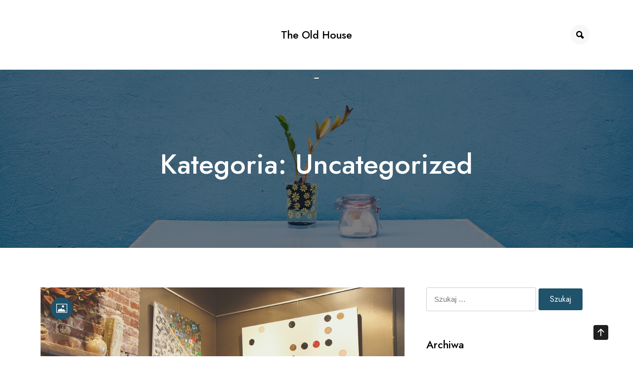

--- FILE ---
content_type: text/html; charset=UTF-8
request_url: http://theoldhouse.pl/category/uncategorized/
body_size: 7446
content:
<!doctype html>
<html lang="pl-PL">
<head>
	<meta charset="UTF-8">
	<meta name="viewport" content="width=device-width, initial-scale=1">
	<link rel="profile" href="https://gmpg.org/xfn/11">
	
	<title>Uncategorized &#8211; The Old House</title>
<meta name='robots' content='max-image-preview:large' />
	<style>img:is([sizes="auto" i], [sizes^="auto," i]) { contain-intrinsic-size: 3000px 1500px }</style>
	<link rel='dns-prefetch' href='//fonts.googleapis.com' />
<link rel="alternate" type="application/rss+xml" title="The Old House &raquo; Kanał z wpisami" href="http://theoldhouse.pl/feed/" />
<link rel="alternate" type="application/rss+xml" title="The Old House &raquo; Kanał z komentarzami" href="http://theoldhouse.pl/comments/feed/" />
<link rel="alternate" type="application/rss+xml" title="The Old House &raquo; Kanał z wpisami zaszufladkowanymi do kategorii Uncategorized" href="http://theoldhouse.pl/category/uncategorized/feed/" />
<script type="text/javascript">
/* <![CDATA[ */
window._wpemojiSettings = {"baseUrl":"https:\/\/s.w.org\/images\/core\/emoji\/16.0.1\/72x72\/","ext":".png","svgUrl":"https:\/\/s.w.org\/images\/core\/emoji\/16.0.1\/svg\/","svgExt":".svg","source":{"concatemoji":"http:\/\/theoldhouse.pl\/wp-includes\/js\/wp-emoji-release.min.js?ver=6.8.3"}};
/*! This file is auto-generated */
!function(s,n){var o,i,e;function c(e){try{var t={supportTests:e,timestamp:(new Date).valueOf()};sessionStorage.setItem(o,JSON.stringify(t))}catch(e){}}function p(e,t,n){e.clearRect(0,0,e.canvas.width,e.canvas.height),e.fillText(t,0,0);var t=new Uint32Array(e.getImageData(0,0,e.canvas.width,e.canvas.height).data),a=(e.clearRect(0,0,e.canvas.width,e.canvas.height),e.fillText(n,0,0),new Uint32Array(e.getImageData(0,0,e.canvas.width,e.canvas.height).data));return t.every(function(e,t){return e===a[t]})}function u(e,t){e.clearRect(0,0,e.canvas.width,e.canvas.height),e.fillText(t,0,0);for(var n=e.getImageData(16,16,1,1),a=0;a<n.data.length;a++)if(0!==n.data[a])return!1;return!0}function f(e,t,n,a){switch(t){case"flag":return n(e,"\ud83c\udff3\ufe0f\u200d\u26a7\ufe0f","\ud83c\udff3\ufe0f\u200b\u26a7\ufe0f")?!1:!n(e,"\ud83c\udde8\ud83c\uddf6","\ud83c\udde8\u200b\ud83c\uddf6")&&!n(e,"\ud83c\udff4\udb40\udc67\udb40\udc62\udb40\udc65\udb40\udc6e\udb40\udc67\udb40\udc7f","\ud83c\udff4\u200b\udb40\udc67\u200b\udb40\udc62\u200b\udb40\udc65\u200b\udb40\udc6e\u200b\udb40\udc67\u200b\udb40\udc7f");case"emoji":return!a(e,"\ud83e\udedf")}return!1}function g(e,t,n,a){var r="undefined"!=typeof WorkerGlobalScope&&self instanceof WorkerGlobalScope?new OffscreenCanvas(300,150):s.createElement("canvas"),o=r.getContext("2d",{willReadFrequently:!0}),i=(o.textBaseline="top",o.font="600 32px Arial",{});return e.forEach(function(e){i[e]=t(o,e,n,a)}),i}function t(e){var t=s.createElement("script");t.src=e,t.defer=!0,s.head.appendChild(t)}"undefined"!=typeof Promise&&(o="wpEmojiSettingsSupports",i=["flag","emoji"],n.supports={everything:!0,everythingExceptFlag:!0},e=new Promise(function(e){s.addEventListener("DOMContentLoaded",e,{once:!0})}),new Promise(function(t){var n=function(){try{var e=JSON.parse(sessionStorage.getItem(o));if("object"==typeof e&&"number"==typeof e.timestamp&&(new Date).valueOf()<e.timestamp+604800&&"object"==typeof e.supportTests)return e.supportTests}catch(e){}return null}();if(!n){if("undefined"!=typeof Worker&&"undefined"!=typeof OffscreenCanvas&&"undefined"!=typeof URL&&URL.createObjectURL&&"undefined"!=typeof Blob)try{var e="postMessage("+g.toString()+"("+[JSON.stringify(i),f.toString(),p.toString(),u.toString()].join(",")+"));",a=new Blob([e],{type:"text/javascript"}),r=new Worker(URL.createObjectURL(a),{name:"wpTestEmojiSupports"});return void(r.onmessage=function(e){c(n=e.data),r.terminate(),t(n)})}catch(e){}c(n=g(i,f,p,u))}t(n)}).then(function(e){for(var t in e)n.supports[t]=e[t],n.supports.everything=n.supports.everything&&n.supports[t],"flag"!==t&&(n.supports.everythingExceptFlag=n.supports.everythingExceptFlag&&n.supports[t]);n.supports.everythingExceptFlag=n.supports.everythingExceptFlag&&!n.supports.flag,n.DOMReady=!1,n.readyCallback=function(){n.DOMReady=!0}}).then(function(){return e}).then(function(){var e;n.supports.everything||(n.readyCallback(),(e=n.source||{}).concatemoji?t(e.concatemoji):e.wpemoji&&e.twemoji&&(t(e.twemoji),t(e.wpemoji)))}))}((window,document),window._wpemojiSettings);
/* ]]> */
</script>
<style id='wp-emoji-styles-inline-css' type='text/css'>

	img.wp-smiley, img.emoji {
		display: inline !important;
		border: none !important;
		box-shadow: none !important;
		height: 1em !important;
		width: 1em !important;
		margin: 0 0.07em !important;
		vertical-align: -0.1em !important;
		background: none !important;
		padding: 0 !important;
	}
</style>
<link rel='stylesheet' id='wp-block-library-css' href='http://theoldhouse.pl/wp-includes/css/dist/block-library/style.min.css?ver=6.8.3' type='text/css' media='all' />
<style id='classic-theme-styles-inline-css' type='text/css'>
/*! This file is auto-generated */
.wp-block-button__link{color:#fff;background-color:#32373c;border-radius:9999px;box-shadow:none;text-decoration:none;padding:calc(.667em + 2px) calc(1.333em + 2px);font-size:1.125em}.wp-block-file__button{background:#32373c;color:#fff;text-decoration:none}
</style>
<style id='global-styles-inline-css' type='text/css'>
:root{--wp--preset--aspect-ratio--square: 1;--wp--preset--aspect-ratio--4-3: 4/3;--wp--preset--aspect-ratio--3-4: 3/4;--wp--preset--aspect-ratio--3-2: 3/2;--wp--preset--aspect-ratio--2-3: 2/3;--wp--preset--aspect-ratio--16-9: 16/9;--wp--preset--aspect-ratio--9-16: 9/16;--wp--preset--color--black: #000000;--wp--preset--color--cyan-bluish-gray: #abb8c3;--wp--preset--color--white: #ffffff;--wp--preset--color--pale-pink: #f78da7;--wp--preset--color--vivid-red: #cf2e2e;--wp--preset--color--luminous-vivid-orange: #ff6900;--wp--preset--color--luminous-vivid-amber: #fcb900;--wp--preset--color--light-green-cyan: #7bdcb5;--wp--preset--color--vivid-green-cyan: #00d084;--wp--preset--color--pale-cyan-blue: #8ed1fc;--wp--preset--color--vivid-cyan-blue: #0693e3;--wp--preset--color--vivid-purple: #9b51e0;--wp--preset--gradient--vivid-cyan-blue-to-vivid-purple: linear-gradient(135deg,rgba(6,147,227,1) 0%,rgb(155,81,224) 100%);--wp--preset--gradient--light-green-cyan-to-vivid-green-cyan: linear-gradient(135deg,rgb(122,220,180) 0%,rgb(0,208,130) 100%);--wp--preset--gradient--luminous-vivid-amber-to-luminous-vivid-orange: linear-gradient(135deg,rgba(252,185,0,1) 0%,rgba(255,105,0,1) 100%);--wp--preset--gradient--luminous-vivid-orange-to-vivid-red: linear-gradient(135deg,rgba(255,105,0,1) 0%,rgb(207,46,46) 100%);--wp--preset--gradient--very-light-gray-to-cyan-bluish-gray: linear-gradient(135deg,rgb(238,238,238) 0%,rgb(169,184,195) 100%);--wp--preset--gradient--cool-to-warm-spectrum: linear-gradient(135deg,rgb(74,234,220) 0%,rgb(151,120,209) 20%,rgb(207,42,186) 40%,rgb(238,44,130) 60%,rgb(251,105,98) 80%,rgb(254,248,76) 100%);--wp--preset--gradient--blush-light-purple: linear-gradient(135deg,rgb(255,206,236) 0%,rgb(152,150,240) 100%);--wp--preset--gradient--blush-bordeaux: linear-gradient(135deg,rgb(254,205,165) 0%,rgb(254,45,45) 50%,rgb(107,0,62) 100%);--wp--preset--gradient--luminous-dusk: linear-gradient(135deg,rgb(255,203,112) 0%,rgb(199,81,192) 50%,rgb(65,88,208) 100%);--wp--preset--gradient--pale-ocean: linear-gradient(135deg,rgb(255,245,203) 0%,rgb(182,227,212) 50%,rgb(51,167,181) 100%);--wp--preset--gradient--electric-grass: linear-gradient(135deg,rgb(202,248,128) 0%,rgb(113,206,126) 100%);--wp--preset--gradient--midnight: linear-gradient(135deg,rgb(2,3,129) 0%,rgb(40,116,252) 100%);--wp--preset--font-size--small: 13px;--wp--preset--font-size--medium: 20px;--wp--preset--font-size--large: 36px;--wp--preset--font-size--x-large: 42px;--wp--preset--spacing--20: 0.44rem;--wp--preset--spacing--30: 0.67rem;--wp--preset--spacing--40: 1rem;--wp--preset--spacing--50: 1.5rem;--wp--preset--spacing--60: 2.25rem;--wp--preset--spacing--70: 3.38rem;--wp--preset--spacing--80: 5.06rem;--wp--preset--shadow--natural: 6px 6px 9px rgba(0, 0, 0, 0.2);--wp--preset--shadow--deep: 12px 12px 50px rgba(0, 0, 0, 0.4);--wp--preset--shadow--sharp: 6px 6px 0px rgba(0, 0, 0, 0.2);--wp--preset--shadow--outlined: 6px 6px 0px -3px rgba(255, 255, 255, 1), 6px 6px rgba(0, 0, 0, 1);--wp--preset--shadow--crisp: 6px 6px 0px rgba(0, 0, 0, 1);}:where(.is-layout-flex){gap: 0.5em;}:where(.is-layout-grid){gap: 0.5em;}body .is-layout-flex{display: flex;}.is-layout-flex{flex-wrap: wrap;align-items: center;}.is-layout-flex > :is(*, div){margin: 0;}body .is-layout-grid{display: grid;}.is-layout-grid > :is(*, div){margin: 0;}:where(.wp-block-columns.is-layout-flex){gap: 2em;}:where(.wp-block-columns.is-layout-grid){gap: 2em;}:where(.wp-block-post-template.is-layout-flex){gap: 1.25em;}:where(.wp-block-post-template.is-layout-grid){gap: 1.25em;}.has-black-color{color: var(--wp--preset--color--black) !important;}.has-cyan-bluish-gray-color{color: var(--wp--preset--color--cyan-bluish-gray) !important;}.has-white-color{color: var(--wp--preset--color--white) !important;}.has-pale-pink-color{color: var(--wp--preset--color--pale-pink) !important;}.has-vivid-red-color{color: var(--wp--preset--color--vivid-red) !important;}.has-luminous-vivid-orange-color{color: var(--wp--preset--color--luminous-vivid-orange) !important;}.has-luminous-vivid-amber-color{color: var(--wp--preset--color--luminous-vivid-amber) !important;}.has-light-green-cyan-color{color: var(--wp--preset--color--light-green-cyan) !important;}.has-vivid-green-cyan-color{color: var(--wp--preset--color--vivid-green-cyan) !important;}.has-pale-cyan-blue-color{color: var(--wp--preset--color--pale-cyan-blue) !important;}.has-vivid-cyan-blue-color{color: var(--wp--preset--color--vivid-cyan-blue) !important;}.has-vivid-purple-color{color: var(--wp--preset--color--vivid-purple) !important;}.has-black-background-color{background-color: var(--wp--preset--color--black) !important;}.has-cyan-bluish-gray-background-color{background-color: var(--wp--preset--color--cyan-bluish-gray) !important;}.has-white-background-color{background-color: var(--wp--preset--color--white) !important;}.has-pale-pink-background-color{background-color: var(--wp--preset--color--pale-pink) !important;}.has-vivid-red-background-color{background-color: var(--wp--preset--color--vivid-red) !important;}.has-luminous-vivid-orange-background-color{background-color: var(--wp--preset--color--luminous-vivid-orange) !important;}.has-luminous-vivid-amber-background-color{background-color: var(--wp--preset--color--luminous-vivid-amber) !important;}.has-light-green-cyan-background-color{background-color: var(--wp--preset--color--light-green-cyan) !important;}.has-vivid-green-cyan-background-color{background-color: var(--wp--preset--color--vivid-green-cyan) !important;}.has-pale-cyan-blue-background-color{background-color: var(--wp--preset--color--pale-cyan-blue) !important;}.has-vivid-cyan-blue-background-color{background-color: var(--wp--preset--color--vivid-cyan-blue) !important;}.has-vivid-purple-background-color{background-color: var(--wp--preset--color--vivid-purple) !important;}.has-black-border-color{border-color: var(--wp--preset--color--black) !important;}.has-cyan-bluish-gray-border-color{border-color: var(--wp--preset--color--cyan-bluish-gray) !important;}.has-white-border-color{border-color: var(--wp--preset--color--white) !important;}.has-pale-pink-border-color{border-color: var(--wp--preset--color--pale-pink) !important;}.has-vivid-red-border-color{border-color: var(--wp--preset--color--vivid-red) !important;}.has-luminous-vivid-orange-border-color{border-color: var(--wp--preset--color--luminous-vivid-orange) !important;}.has-luminous-vivid-amber-border-color{border-color: var(--wp--preset--color--luminous-vivid-amber) !important;}.has-light-green-cyan-border-color{border-color: var(--wp--preset--color--light-green-cyan) !important;}.has-vivid-green-cyan-border-color{border-color: var(--wp--preset--color--vivid-green-cyan) !important;}.has-pale-cyan-blue-border-color{border-color: var(--wp--preset--color--pale-cyan-blue) !important;}.has-vivid-cyan-blue-border-color{border-color: var(--wp--preset--color--vivid-cyan-blue) !important;}.has-vivid-purple-border-color{border-color: var(--wp--preset--color--vivid-purple) !important;}.has-vivid-cyan-blue-to-vivid-purple-gradient-background{background: var(--wp--preset--gradient--vivid-cyan-blue-to-vivid-purple) !important;}.has-light-green-cyan-to-vivid-green-cyan-gradient-background{background: var(--wp--preset--gradient--light-green-cyan-to-vivid-green-cyan) !important;}.has-luminous-vivid-amber-to-luminous-vivid-orange-gradient-background{background: var(--wp--preset--gradient--luminous-vivid-amber-to-luminous-vivid-orange) !important;}.has-luminous-vivid-orange-to-vivid-red-gradient-background{background: var(--wp--preset--gradient--luminous-vivid-orange-to-vivid-red) !important;}.has-very-light-gray-to-cyan-bluish-gray-gradient-background{background: var(--wp--preset--gradient--very-light-gray-to-cyan-bluish-gray) !important;}.has-cool-to-warm-spectrum-gradient-background{background: var(--wp--preset--gradient--cool-to-warm-spectrum) !important;}.has-blush-light-purple-gradient-background{background: var(--wp--preset--gradient--blush-light-purple) !important;}.has-blush-bordeaux-gradient-background{background: var(--wp--preset--gradient--blush-bordeaux) !important;}.has-luminous-dusk-gradient-background{background: var(--wp--preset--gradient--luminous-dusk) !important;}.has-pale-ocean-gradient-background{background: var(--wp--preset--gradient--pale-ocean) !important;}.has-electric-grass-gradient-background{background: var(--wp--preset--gradient--electric-grass) !important;}.has-midnight-gradient-background{background: var(--wp--preset--gradient--midnight) !important;}.has-small-font-size{font-size: var(--wp--preset--font-size--small) !important;}.has-medium-font-size{font-size: var(--wp--preset--font-size--medium) !important;}.has-large-font-size{font-size: var(--wp--preset--font-size--large) !important;}.has-x-large-font-size{font-size: var(--wp--preset--font-size--x-large) !important;}
:where(.wp-block-post-template.is-layout-flex){gap: 1.25em;}:where(.wp-block-post-template.is-layout-grid){gap: 1.25em;}
:where(.wp-block-columns.is-layout-flex){gap: 2em;}:where(.wp-block-columns.is-layout-grid){gap: 2em;}
:root :where(.wp-block-pullquote){font-size: 1.5em;line-height: 1.6;}
</style>
<link rel='stylesheet' id='dashicons-css' href='http://theoldhouse.pl/wp-includes/css/dashicons.min.css?ver=6.8.3' type='text/css' media='all' />
<link rel='stylesheet' id='thickbox-css' href='http://theoldhouse.pl/wp-includes/js/thickbox/thickbox.css?ver=6.8.3' type='text/css' media='all' />
<link rel='stylesheet' id='joyas-shop-google-fonts-css' href='//fonts.googleapis.com/css?family=Jost%3A300%2C400%2C500%2C700%7CRoboto+Condensed%3A300%2C400&#038;display=swap&#038;ver=6.8.3' type='text/css' media='all' />
<link rel='stylesheet' id='bootstrap-css' href='http://theoldhouse.pl/wp-content/themes/joyas-shop/vendors/bootstrap/css/bootstrap.css?ver=4.0.0' type='text/css' media='all' />
<link rel='stylesheet' id='bi-icons-css' href='http://theoldhouse.pl/wp-content/themes/joyas-shop/vendors/bi-icons/bootstrap-icons.css?ver=1.8.0' type='text/css' media='all' />
<link rel='stylesheet' id='icofont-css' href='http://theoldhouse.pl/wp-content/themes/joyas-shop/vendors/icofont/icofont.css?ver=1.0.1' type='text/css' media='all' />
<link rel='stylesheet' id='scrollbar-css' href='http://theoldhouse.pl/wp-content/themes/joyas-shop/vendors/scrollbar/simple-scrollbar.css?ver=1.0.0' type='text/css' media='all' />
<link rel='stylesheet' id='joyas-shop-common-css' href='http://theoldhouse.pl/wp-content/themes/joyas-shop/assets/css/joyas-shop-common.css?ver=1.0.0' type='text/css' media='all' />
<link rel='stylesheet' id='joyas-shop-style-css' href='http://theoldhouse.pl/wp-content/themes/joyas-decor-shop/style.css?ver=1.0.0' type='text/css' media='all' />
<style id='joyas-shop-style-inline-css' type='text/css'>
:root {--primary-color:#6c757d; --secondary-color: #FF4343; --nav-h-color:#FF4343}
</style>
<link rel='stylesheet' id='joyas-decor-shop-css' href='http://theoldhouse.pl/wp-content/themes/joyas-shop/style.css?ver=1.0.6' type='text/css' media='all' />
<style id='joyas-decor-shop-inline-css' type='text/css'>
:root {--primary-color:#6c757d!important; --secondary-color: #1F526B!important; --nav-h-color:#1F526B!important;--nav-h-bg:#1F526B!important;}
</style>
<link rel='stylesheet' id='aos-next-css' href='http://theoldhouse.pl/wp-content/themes/joyas-decor-shop/assets/aos-next/aos.css?ver=6.8.3' type='text/css' media='all' />
<script type="text/javascript" src="http://theoldhouse.pl/wp-includes/js/jquery/jquery.min.js?ver=3.7.1" id="jquery-core-js"></script>
<script type="text/javascript" src="http://theoldhouse.pl/wp-includes/js/jquery/jquery-migrate.min.js?ver=3.4.1" id="jquery-migrate-js"></script>
<link rel="https://api.w.org/" href="http://theoldhouse.pl/wp-json/" /><link rel="alternate" title="JSON" type="application/json" href="http://theoldhouse.pl/wp-json/wp/v2/categories/1" /><link rel="EditURI" type="application/rsd+xml" title="RSD" href="https://theoldhouse.pl/xmlrpc.php?rsd" />
<meta name="generator" content="WordPress 6.8.3" />
			<style type="text/css">
				#masthead .container.header-middle{
					background: url( http://theoldhouse.pl/wp-content/themes/joyas-decor-shop/assets/images/custom-header.jpg ) center center no-repeat;
					background-size: cover;
				}
			</style>
		</head>

<body class="archive category category-uncategorized category-1 wp-theme-joyas-shop wp-child-theme-joyas-decor-shop hfeed no-sidebar" >
 <div id="page" class="site">

    <a class="skip-link screen-reader-text" href="#content">Przejdź do treści</a><header id="masthead" class="site-header style_1">	<div class="container center-layout-wrap">
		<div class="row align-items-center">
		    <div class="col-lg-4 col-md-4 col-sm-4 col-12 logo-wrap">
		    <ul class="social-links"></ul>		    </div>
		    <div class="col-lg-4 col-md-3 col-sm-6 col-12 text-center">
		      	<div class="logo-wrap"><h3><a href="http://theoldhouse.pl/" rel="home" class="site-title" title="Blog dekoracyjny &#8211; wnętrza, ogród i nie tylko">The Old House</a></h3></div>		    </div>
		    <div class="col-lg-4 col-md-4 col-sm-6 col-12 text-end">
					<ul class="header-icon d-flex justify-content-end ">
					<li class="flex-fill flex-grow-1"><a href="javascript:void(0)" class="searchbar-action"> <i class="icofont-ui-search"></i></a></li>
										<li class="toggle-list"><button class="joyas-shop-rd-navbar-toggle" tabindex="0" autofocus="true"><i class="icofont-navigation-menu"></i></button></li>
					</ul>
		    </div>
		</div>
	</div>
	<div id="nav_bar_wrap">
		<div class="container"> 
           <div class="row align-items-center text-center"> 
           	 		<nav id="navbar" class="underline">
		<button class="joyas-shop-navbar-close"><i class="icofont-ui-close"></i></button>

		<ul class="joyas-main-menu navigation-menu"></ul>
		
		</nav>
                   </div>
        </div>   	
	</div>
	</header>	    <div id="static_header_banner" class="header-img" 
	        	            style="background-image: url(http://theoldhouse.pl/wp-content/themes/joyas-decor-shop/assets/images/custom-header.jpg); background-attachment: scroll; background-size: cover; background-position: center center;"
	        >
	        
	        <div class="content-text">
	            <div class="container">
	                <div class="site-header-text-wrap">
	                    <h1 class="page-title-text">Kategoria: <span>Uncategorized</span></h1>	                </div>
	            </div>
	        </div>
	    </div>
	    

	<div id="content" class="site-content"  >
<div id="primary" class="content-area container">
        				<div class="row"><div class="col-xl-8 col-md-8 col-12 order-1">
	   					<main id="main" class="site-main">	
		<article data-aos="fade-up" id="post-11" class="joyas-shop-single-post post-11 post type-post status-publish format-standard has-post-thumbnail hentry category-uncategorized">

 	 <div class="img-box"><i class="icofont-image"></i><a href="http://theoldhouse.pl/witam/" class="image-link"><img width="959" height="640" src="http://theoldhouse.pl/wp-content/uploads/2020/03/wystrój.jpg" class="attachment-full size-full wp-post-image" alt="" /></a></div>    <div class="post">
               
		<h2 class="entry-title"><a href="http://theoldhouse.pl/witam/" rel="bookmark" >Witam</a></h2><div class="post-meta-wrap"><ul class="post-meta tb-cell"><li class="post-by"> <span>Autor - </span><a href="http://theoldhouse.pl/author/starydom/">Starydom</a></li><li class="meta date posted-on">Data publikacji <time class="entry-date published" datetime="2020-03-09T07:13:59+01:00" content="2020-03-09">09/03/2020</time></li></ul></div><div class="content-wrap">Nazywam się Robert i od 15 lat zajmuję się projektowaniem wnętrz i ogrodów. Od dziecka interesowałem się nowinkami dekoracyjnymi. Nowe style, sposoby aranżacji wszystko to chłonąłem z ogromną przyjemnością. Z tej pasji powstał teraz ów blog, na którym jesteś. Będę starał się tu dzielić swoją wiedzą i poradami dotyczącymi wystroju wnętrz, ciekawymi projektami ogrodowymi i wszystkim innym<div class="more-link">
             <a href="http://theoldhouse.pl/witam/" class="link-btn"><span>Czytaj dalej </span><i class="icofont-thin-double-right"></i></a>
        </div></div>      
       
    </div>
    
</article><!-- #post-11 -->

	
	

</main>
	   			</div>	<div class="col-xl-4 col-md-4 col-12 order-2 joyas-shop-sidebar">
		<aside id="secondary" class="widget-area">
	        <div id="search" class="widget widget_search">
			<form role="search" method="get" class="search-form" action="http://theoldhouse.pl/">
				<label>
					<span class="screen-reader-text">Szukaj:</span>
					<input type="search" class="search-field" placeholder="Szukaj &hellip;" value="" name="s" />
				</label>
				<input type="submit" class="search-submit" value="Szukaj" />
			</form>		</div>
		<div id="archives" class="widget">
			<h3 class="widget-title"><span>Archiwa</span></h3>
			<ul>	<li><a href='http://theoldhouse.pl/2025/12/'>grudzień 2025</a></li>
	<li><a href='http://theoldhouse.pl/2025/11/'>listopad 2025</a></li>
	<li><a href='http://theoldhouse.pl/2025/10/'>październik 2025</a></li>
	<li><a href='http://theoldhouse.pl/2025/09/'>wrzesień 2025</a></li>
	<li><a href='http://theoldhouse.pl/2025/08/'>sierpień 2025</a></li>
	<li><a href='http://theoldhouse.pl/2025/07/'>lipiec 2025</a></li>
	<li><a href='http://theoldhouse.pl/2025/06/'>czerwiec 2025</a></li>
	<li><a href='http://theoldhouse.pl/2024/09/'>wrzesień 2024</a></li>
	<li><a href='http://theoldhouse.pl/2024/08/'>sierpień 2024</a></li>
	<li><a href='http://theoldhouse.pl/2024/07/'>lipiec 2024</a></li>
	<li><a href='http://theoldhouse.pl/2024/06/'>czerwiec 2024</a></li>
	<li><a href='http://theoldhouse.pl/2024/05/'>maj 2024</a></li>
	<li><a href='http://theoldhouse.pl/2024/04/'>kwiecień 2024</a></li>
	<li><a href='http://theoldhouse.pl/2024/03/'>marzec 2024</a></li>
	<li><a href='http://theoldhouse.pl/2024/02/'>luty 2024</a></li>
	<li><a href='http://theoldhouse.pl/2024/01/'>styczeń 2024</a></li>
	<li><a href='http://theoldhouse.pl/2023/10/'>październik 2023</a></li>
	<li><a href='http://theoldhouse.pl/2023/09/'>wrzesień 2023</a></li>
	<li><a href='http://theoldhouse.pl/2023/08/'>sierpień 2023</a></li>
	<li><a href='http://theoldhouse.pl/2023/07/'>lipiec 2023</a></li>
	<li><a href='http://theoldhouse.pl/2023/06/'>czerwiec 2023</a></li>
	<li><a href='http://theoldhouse.pl/2023/05/'>maj 2023</a></li>
	<li><a href='http://theoldhouse.pl/2023/04/'>kwiecień 2023</a></li>
	<li><a href='http://theoldhouse.pl/2023/02/'>luty 2023</a></li>
	<li><a href='http://theoldhouse.pl/2023/01/'>styczeń 2023</a></li>
	<li><a href='http://theoldhouse.pl/2022/11/'>listopad 2022</a></li>
	<li><a href='http://theoldhouse.pl/2022/10/'>październik 2022</a></li>
	<li><a href='http://theoldhouse.pl/2022/09/'>wrzesień 2022</a></li>
	<li><a href='http://theoldhouse.pl/2022/08/'>sierpień 2022</a></li>
	<li><a href='http://theoldhouse.pl/2022/07/'>lipiec 2022</a></li>
	<li><a href='http://theoldhouse.pl/2022/06/'>czerwiec 2022</a></li>
	<li><a href='http://theoldhouse.pl/2022/05/'>maj 2022</a></li>
	<li><a href='http://theoldhouse.pl/2022/04/'>kwiecień 2022</a></li>
	<li><a href='http://theoldhouse.pl/2022/03/'>marzec 2022</a></li>
	<li><a href='http://theoldhouse.pl/2022/02/'>luty 2022</a></li>
	<li><a href='http://theoldhouse.pl/2022/01/'>styczeń 2022</a></li>
	<li><a href='http://theoldhouse.pl/2021/11/'>listopad 2021</a></li>
	<li><a href='http://theoldhouse.pl/2021/10/'>październik 2021</a></li>
	<li><a href='http://theoldhouse.pl/2021/09/'>wrzesień 2021</a></li>
	<li><a href='http://theoldhouse.pl/2021/08/'>sierpień 2021</a></li>
	<li><a href='http://theoldhouse.pl/2021/07/'>lipiec 2021</a></li>
	<li><a href='http://theoldhouse.pl/2021/06/'>czerwiec 2021</a></li>
	<li><a href='http://theoldhouse.pl/2021/05/'>maj 2021</a></li>
	<li><a href='http://theoldhouse.pl/2021/04/'>kwiecień 2021</a></li>
	<li><a href='http://theoldhouse.pl/2021/03/'>marzec 2021</a></li>
	<li><a href='http://theoldhouse.pl/2021/02/'>luty 2021</a></li>
	<li><a href='http://theoldhouse.pl/2021/01/'>styczeń 2021</a></li>
	<li><a href='http://theoldhouse.pl/2020/12/'>grudzień 2020</a></li>
	<li><a href='http://theoldhouse.pl/2020/11/'>listopad 2020</a></li>
	<li><a href='http://theoldhouse.pl/2020/10/'>październik 2020</a></li>
	<li><a href='http://theoldhouse.pl/2020/09/'>wrzesień 2020</a></li>
	<li><a href='http://theoldhouse.pl/2020/08/'>sierpień 2020</a></li>
	<li><a href='http://theoldhouse.pl/2020/07/'>lipiec 2020</a></li>
	<li><a href='http://theoldhouse.pl/2020/06/'>czerwiec 2020</a></li>
	<li><a href='http://theoldhouse.pl/2020/05/'>maj 2020</a></li>
	<li><a href='http://theoldhouse.pl/2020/04/'>kwiecień 2020</a></li>
	<li><a href='http://theoldhouse.pl/2020/03/'>marzec 2020</a></li>
</ul>
		</div>
		<div id="meta" class="widget">
			<h3 class="widget-title"><span>Meta</span></h3>
			<ul>
								<li><a href="https://theoldhouse.pl/wp-login.php">Zaloguj się</a></li>
							</ul>
		</div>
    </aside><!-- #secondary -->


	</div>
	</div></div>
	</div><!-- #content -->

	 <footer id="colophon" class="site-footer"><div class="container site_info">
                <div class="row"><div class="col-12 ">Prawa autorskie &copy; 2026 The Old House. Wszelkie prawa zastrzeżone<span class="dev_info"> Motyw <a href="https://wordpress.org/themes/joyas-decor-shop/" target="_blank">Joyas Decor Shop</a> stworzony przez <a href="https://athemeart.com" target="_blank" rel="nofollow">aThemeArt</a>.</span></div>  </div>
            </div></footer><div class="search-bar-modal" id="search-bar"><div class="modal-wrap">
	<button class="button appw-modal-close-button" type="button"><i class="bi bi-x-lg"></i></button><form role="search" method="get" id="searchform" class="search-form" action="http://theoldhouse.pl/" >
			<input type="search" value="" name="s" id="s" placeholder="Szukaj…" />
			<button type="submit" class="search-submit">Szukaj</button>
			</form></div></div><a id="backToTop" class="ui-to-top active"><i class="bi bi-arrow-up-square-fill"></i></a></div><!-- #page -->

<script type="speculationrules">
{"prefetch":[{"source":"document","where":{"and":[{"href_matches":"\/*"},{"not":{"href_matches":["\/wp-*.php","\/wp-admin\/*","\/wp-content\/uploads\/*","\/wp-content\/*","\/wp-content\/plugins\/*","\/wp-content\/themes\/joyas-decor-shop\/*","\/wp-content\/themes\/joyas-shop\/*","\/*\\?(.+)"]}},{"not":{"selector_matches":"a[rel~=\"nofollow\"]"}},{"not":{"selector_matches":".no-prefetch, .no-prefetch a"}}]},"eagerness":"conservative"}]}
</script>
<script type="text/javascript" src="http://theoldhouse.pl/wp-content/themes/joyas-shop/vendors/bootstrap/js/bootstrap.js?ver=3.3.7" id="bootstrap-js"></script>
<script type="text/javascript" src="http://theoldhouse.pl/wp-content/themes/joyas-shop/vendors/scrollbar/simple-scrollbar.js?ver=6.8.3" id="scrollbar-js-js"></script>
<script type="text/javascript" src="http://theoldhouse.pl/wp-content/themes/joyas-shop/vendors/customselect.js?ver=6.8.3" id="customselect-js"></script>
<script type="text/javascript" src="http://theoldhouse.pl/wp-content/themes/joyas-shop/vendors/owl-carousel/owl.carousel.js?ver=6.8.3" id="owl-carousel-js-js"></script>
<script type="text/javascript" src="http://theoldhouse.pl/wp-content/themes/joyas-shop/vendors/sticky-sidebar/jquery.sticky-sidebar.js?ver=6.8.3" id="sticky-sidebar-js"></script>
<script type="text/javascript" id="thickbox-js-extra">
/* <![CDATA[ */
var thickboxL10n = {"next":"Nast\u0119pne >","prev":"< Poprzednie","image":"Obrazek","of":"z","close":"Zamknij","noiframes":"Funkcja wymaga u\u017cycia ramek inline, a ich obs\u0142uga jest w twojej przegl\u0105darce wy\u0142\u0105czona lub nie s\u0105 one przez ni\u0105 obs\u0142ugiwane. ","loadingAnimation":"http:\/\/theoldhouse.pl\/wp-includes\/js\/thickbox\/loadingAnimation.gif"};
/* ]]> */
</script>
<script type="text/javascript" src="http://theoldhouse.pl/wp-includes/js/thickbox/thickbox.js?ver=3.1-20121105" id="thickbox-js"></script>
<script type="text/javascript" src="http://theoldhouse.pl/wp-content/themes/joyas-shop/assets/js/joyas-shop.js?ver=1.0.0" id="joyas-shop-js-js"></script>
<script type="text/javascript" src="http://theoldhouse.pl/wp-content/themes/joyas-decor-shop/assets/aos-next/aos.js?ver=3.3.7" id="aos-next-js-js"></script>
<script type="text/javascript" src="http://theoldhouse.pl/wp-content/themes/joyas-decor-shop/assets/joyas-decor-shop.js?ver=1.0.6" id="joyas-decor-shop-js"></script>

</body>
</html>


--- FILE ---
content_type: text/css
request_url: http://theoldhouse.pl/wp-content/themes/joyas-decor-shop/style.css?ver=1.0.0
body_size: 2532
content:
/*
Theme Name: Joyas Decor Shop
Author: aThemeArt
Author URI: https://athemeart.com/
Theme URI: https://athemeart.com/downloads/joyas-decor-shop/
Description: The Joyas Decor Shop WooCommerce WordPress theme offers a simple yet modern solution for crafting a stunning online retail experience. As a child theme of Joyas Shop, it delivers an upgraded design with refined graphic aesthetics and a well-organized layout, ensuring an outstanding User Experience (UX) and intuitive User Interface (UI). Its versatile color palette is ideal for showcasing diverse products, including cookware, glassware, serveware, kitchen accessories, housewares, and artisan crafts. Optimized for online shopping, the theme seamlessly integrates digital marketplace features, such as a user-friendly shopping cart, a smooth checkout process, and flexible product catalog configurations. Designed for mobile commerce (mCommerce), it guarantees a responsive shopping experience across all devices, making it perfect for tapping into the growing demand for internet sales. Whether you’re offering pots, pans, decoration accessories, flower and candle gifts, or handcrafted items, the Joyas Decor Shop theme enhances your online retail presence with its modern design elements and streamlined functionality.
Template: joyas-shop
Version: 1.0.6
Requires at least: 5.0
Tested up to: 5.8
Requires PHP: 7.0
License: GNU General Public License v3 or later
License URI: http://www.gnu.org/licenses/gpl.html
Tags: one-column, two-columns, three-columns, left-sidebar, right-sidebar, sticky-post, custom-background, custom-header, custom-colors, custom-menu, featured-images, full-width-template, translation-ready, theme-options, threaded-comments, custom-logo, blog, e-commerce
Text Domain: joyas-decor-shop
*/
.site-header.style_1{
	position:relative;
	padding-top: 50px;
 	padding-bottom: 50px;
}
#static_header_banner{
	padding-top: 40px;
}
.center-layout-wrap{
	position: relative;
}
#masthead h3{
	margin: 0px;
	padding: 0px;
}
#nav_bar_wrap{
	background:none!important;
	position: absolute;
	left: 0px;
	right: 0px;
	top:100%;
	z-index: 999;
	border: none;
	margin-top: -3px!important;
	border: none!important;
}
#navbar ul{
	display: inline-block;
	position: relative;
	background: #fff;
	border-bottom-left-radius: 10px;
	-moz-border-bottom-left-radius: 10px;
	-webkit-border-bottom-left-radius: 10px;
	border-bottom-right-radius: 10px;
	-moz-border-bottom-right-radius: 10px;
	-webkit-border-bottom-right-radius: 10px;
	padding:0px 5px 2px 5px!important;
	
}
#navbar ul ul{
	padding: 0px!important;
	border-radius: 10px;
	-webkit-border-radius: 10px;
	-moz-border-radius: 10px;
}
#navbar ul ul.sub-menu::before {
    position: absolute;
    top: -8px;
    left: 50%;
    margin-left: -8px;
    content: " ";
    border-right: 8px solid #fff0;
    border-bottom: 8px solid #fff;
    border-left: 8px solid #fff0;
    box-shadow: -2px 2px 82px -26px rgb(0 0 0/.25);
}
#navbar ul ul ul.sub-menu::before {
	display: none;
}
#navbar ul.sub-menu > li:first-child > a{
	border-top-left-radius: 10px;
	-moz-border-top-left-radius: 10px;
	-webkit-border-top-left-radius: 10px;
	border-top-right-radius: 10px;
	-moz-border-top-right-radius: 10px;
	-webkit-border-top-right-radius: 10px;
}
#navbar ul.sub-menu > li:last-child > a{
	border-bottom-left-radius: 10px;
	-moz-border-bottom-left-radius: 10px;
	-webkit-border-bottom-left-radius: 10px;
	border-bottom-right-radius: 10px;
	-moz-border-bottom-right-radius: 10px;
	-webkit-border-bottom-right-radius: 10px;
}
.social-links{
}
ul.social-links a{
	color: var(--tertiary-color);
}
ul.social-links a:hover,
ul.social-links a:focus{
	color: var(--secondary-color);
}
ul.social-links i{
	font-size:18px;
	margin: 0px 5px;
}
ul.products li.product::before {
	display: none;
	visibility: hidden;
}
.woocommerce li.product .product_wrap,
.woocommerce div.product .woocommerce-tabs .panel,
.woocommerce div.product div.summary {
		position: relative;
		z-index: 9;
		background: #fff;
		box-shadow: 0px 0px 20px 0px rgba(74,74,74,.1);
		padding:15px;
		z-index: 99;
		border-radius: 10px;
		-webkit-border-radius: 10px;
		-moz-border-radius: 10px;
		-webkit-transition: all .3s ease-in-out;
		-moz-transition: all .3s ease-in-out;
		-o-transition: all .3s ease-in-out;
		-ms-transition: all .3s ease-in-out;
		transition: all .3s ease-in-out;
		border: 1px solid #ECECEC;
		margin:-20px 10px 0px 10px;
}
.woocommerce li.product .button-wrap{
		max-width: 100%!important;
		margin: 10px 0px!important;
}
ul.products li.product .button{
		text-transform: uppercase;
		text-align: center;
		word-spacing: 2px;
		letter-spacing: 1px;
		border: 1px solid var(--secondary-color);
		color: var(--secondary-color);
		border-radius: 25px;
		font-size: 14px;
}
ul.products li.product .button:hover,
ul.products li.product .button:focus{
		background: var(--secondary-color);
		color: var(--quaternary-color);
}

/*==========================================================
********************** Search modal ********************
===========================================================*/ 
.search-bar-modal{
		position: fixed;
		left: 0;
		right: 0;
		top: 0;
		bottom: 0;
		background: rgba(0, 0, 0, 0.7);
		z-index: 9999;
		color: rgba(255,255,255,.5);
		transition: opacity 0s linear 0.3s, visibility 0s linear 0.3s;
		opacity: 0;
		display: none;
}
.search-bar-modal .modal-wrap{
		position: fixed;
		top: 0;
		width: 80%;
		max-width:550px;
		box-sizing: border-box;
		text-align: left;
		z-index: 9999;
		-webkit-transition: all 0.5s;
		-moz-transition: all 0.5s;
		-ms-transition: all 0.5s;
		-o-transition: all 0.5s;
		transition: all 0.5s;
		left: 50%;
		-webkit-transform: translate(-50%, 0);
		transform: translate(-50%, 0);
		
}
.search-bar-modal form.search-form{
	display: flex;
}
.search-bar-modal form.search-form input[type="search"]{
		margin-bottom: 0px;
		width: calc(100% - 120px);
		height: 45px;
		line-height: 45px;
		border: none;
		border: 1px solid #1F526B;
		outline: 2px solid transparent;
		background: none;
		color: #000;
		padding-left: 10px;
		background: #fff;
		border-bottom-left-radius: 7px;
		-webkit-border-bottom-left-radius: 7px;
		-moz-border-bottom-left-radius: 7px;
		border-top-left-radius: 7px;
		-webkit-border-top-left-radius: 7px;
		-moz-border-top-left-radius: 7px;
}
.search-bar-modal form.search-form input[type="search"]:focus,
.search-bar-modal form.search-form input[type="search"]:active,
.search-bar-modal form.search-form input[type="search"]:focus-visible{
		background:#C8F2FF !important;
}
.search-bar-modal form.search-form .search-submit{
		width: 120px;
		height: 48px;
		line-height: 48px;
		padding: 0px;
		color: #fff;
		text-align: center;
		background: #1F526B!important;
		-webkit-transform: translate(-5px, 0);
		transform: translate(-5px, 0);
}
.search-bar-modal form.search-form .search-submit:focus,
.search-bar-modal form.search-form .search-submit:active,
.search-bar-modal form.search-form .search-submit:focus-visible{
		color: var(--secondary-color);
}
.search-bar-modal .appw-modal-close-button{
		width: 30px;
		height: 30px;
		padding: 0px;
		font-size: 16px;
		font-weight:bold;
		border-radius: 50%;
		background: #000;
		position: absolute;
		color: #fff;
		right: -30px;
		top: -30px;
}
.search-bar-modal .appw-modal-close-button:focus,
.search-bar-modal .appw-modal-close-button:active,
.search-bar-modal .appw-modal-close-button:focus-visible{
		color: var(--secondary-color);
}
.search-bar-modal.active{
	visibility: visible;
	opacity: 1;
	display: block;
}
.search-bar-modal.active .modal-wrap{
	top: 48%;
}
.top-bar-menu .container a:hover,
.top-bar-menu .container a:focus{
	color: #1F526B;
}
.woocommerce ul.products li.product .added_to_cart.wc-forward{
	border-radius: 25px;
}
.woocommerce-MyAccount-navigation li a{
	text-decoration: none!important;
}
.woocommerce-MyAccount-navigation li a:hover,
.woocommerce-MyAccount-navigation li a:focus{
	text-decoration: underline!important;
}
ul.wc-block-components-product-details{
	display: flex;
	clear: both;
	gap: 10px;
}

--- FILE ---
content_type: application/javascript
request_url: http://theoldhouse.pl/wp-content/themes/joyas-decor-shop/assets/joyas-decor-shop.js?ver=1.0.6
body_size: 622
content:
;(function($) {
'use strict'
// Dom Ready

		//Trap focus inside mobile menu modal
		//Based on https://codepen.io/eskjondal/pen/zKZyyg	
		var joyas_decor_shop_trapFocusInsiders = function(elem) {
			
				
			var tabbable = elem.find('select, input, textarea, button, a').filter(':visible');
			
			var firstTabbable = tabbable.first();
			var lastTabbable = tabbable.last();
			/*set focus on first input*/
			firstTabbable.focus();
			
			/*redirect last tab to first input*/
			lastTabbable.on('keydown', function (e) {
			   if ((e.which === 9 && !e.shiftKey)) {
				   e.preventDefault();
				   
				   firstTabbable.focus();
				  
			   }
			});
			
			/*redirect first shift+tab to last input*/
			firstTabbable.on('keydown', function (e) {
				if ((e.which === 9 && e.shiftKey)) {
					e.preventDefault();
					lastTabbable.focus();
				}
			});
			
			/* allow escape key to close insiders div */
			elem.on('keyup', function(e){
			  if (e.keyCode === 27 ) {
				elem.hide();
			  };
			});
			
		};
	$(function() {

		$(".searchbar-action").on("click", function(e) {
			$('.search-bar-modal').addClass('active').find('input').focus();
			joyas_decor_shop_trapFocusInsiders( $(".search-bar-modal") );
		});

		$(".appw-modal-close-button").on("click", function(e) {
			$('.search-bar-modal').removeClass('active');
		});


		AOS.init();
	});
})(jQuery);